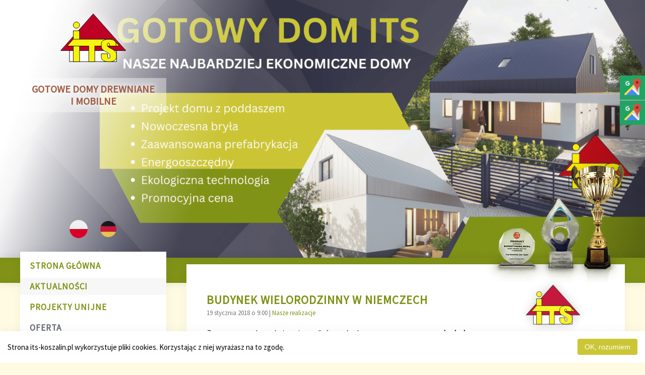

--- FILE ---
content_type: text/html; charset=UTF-8
request_url: https://www.its-koszalin.pl/aktualnosci/20
body_size: 4875
content:
<!DOCTYPE html>
<html lang="pl">
<head>
<meta http-equiv="content-type" content="text/html; charset=utf-8" />
<meta name="viewport" content="width=device-width, initial-scale=1.0" />
<title>ITS Koszalin - GOTOWE DOMY DREWNIANE I MOBILNE | Aktualności </title>
<meta name="description" content="" />
<meta name="robots" content="index, follow, all" />
<meta name="twitter:card" content="summary">
        <meta name="twitter:creator" content="@its-koszalin">
        <meta name="twitter:url" content="https://www.its-koszalin.pl">
        <meta name="twitter:title" content="ITS Koszalin - GOTOWE DOMY DREWNIANE I MOBILNE | Aktualności" />
        <meta name="twitter:description" content="">
        <meta name="twitter:image" content="/img/og_image.jpg">
        <meta property="og:locale" content="pl_PL">
        <meta property="og:type" content="website">
        <meta property="og:site_name" content="ITS-Koszalin">
        <meta property="og:title" content="ITS Koszalin - GOTOWE DOMY DREWNIANE I MOBILNE | Aktualności">
        <meta property="og:description" content="">
        <meta property="og:url" content="https://www.its-koszalin.pl">
        <meta property="og:image" content="/img/og_image.jpg">
        <link rel="canonical" href="https://www.its-koszalin.pl/aktualnosci/20">
		
               <link rel="alternate" href="https://www.its-koszalin.pl/amp/aktualnosci/20">
        <link rel="icon" type="image/x-icon" href="/img/favicon.ico">
        <link rel="stylesheet" type="text/css" href="/css/style.css">
        <link rel="stylesheet" type="text/css" href="/css/slick.min.css">
        <link rel="stylesheet" type="text/css" href="/css/photoswipe.css">
        <link rel="stylesheet" type="text/css" href="/css/pswp-default-skin.css">
        <link rel="stylesheet" type="text/css" href="https://fonts.googleapis.com/css?family=Source+Sans+Pro">
        <!-- Google tag (gtag.js) -->
        <script async src="https://www.googletagmanager.com/gtag/js?id=UA-54088576-1"></script>
        <script>
          window.dataLayer = window.dataLayer || [];
          function gtag(){dataLayer.push(arguments);}
          gtag('js', new Date());

          gtag('config', 'UA-54088576-1');
          gtag('config', 'G-PW0DFX5Z35');
        </script>
    </head>
    <body>
        
<div id="header">
    <a id="logo" href="/"></a>
    <div id="slogan" class="header-bar">
        <span>GOTOWE DOMY DREWNIANE I MOBILNE</span>
    </div>
    <div id="langs" class="header-bar">
                    <a href="/pl/aktualnosci" class="current-lang" style="background-image: url(https://its-koszalin.pl/amp/graphics/flags/pl-designed-by-freepik-from-flaticon.svg);"></a>
                    <a href="/de"  style="background-image: url(https://its-koszalin.pl/amp/graphics/flags/de-designed-by-freepik-from-flaticon.svg);"></a>
            </div>
    <div id="awards" data-start="opacity: 0; filter: alpha(opacity=0);" data-40-start="opacity: 1; filter: alpha(opacity=100);"></div>
    <div id="slider">
                                <div style='background-image: url("/uploads/slides/GOTOWY_DOM_ITS_(3)_3.png");' data-time="10000"></div>
                                            <div style='background-image: url("/uploads/slides/biuro_4.jpg");' data-time="3000"></div>
                                            <div style='background-image: url("/uploads/slides/slajd1.jpg");' data-time="3000"></div>
                                            <div style='background-image: url("/uploads/slides/DSC_0620.jpg");' data-time="3000"></div>
                                            <div style='background-image: url("/uploads/slides/DSC_0754.jpg");' data-time="3000"></div>
                                            <div style='background-image: url("/uploads/slides/DSC_0377.jpg");' data-time="3000"></div>
                                            <div style='background-image: url("/uploads/slides/DSC_1392.jpg");' data-time="3000"></div>
                                            <div style='background-image: url("/uploads/slides/2.jpg");' data-time="3000"></div>
                                            <div style='background-image: url("/uploads/slides/1.jpg");' data-time="3000"></div>
                                            <div style='background-image: url("/uploads/slides/DSC_1003.jpg");' data-time="3000"></div>
                                            <div style='background-image: url("/uploads/slides/3.jpg");' data-time="3000"></div>
                        </div>
</div>

        <div id="contents-container">
            
<div id="sidebar" data-start="opacity: 0; filter: alpha(opacity=0);" data-20-start="opacity: 1; filter: alpha(opacity=100);">
    <ul>
                                                        <li class="menu-main  ">
                        <a href="/">
                            Strona główna
                        </a>
                    </li>
                                                                                                                                                                                                                                                                                                                                                                                                                                                                                                                                                                                            <li class="menu-main  aktualnosci aktualnosci current-page">
                        <a href="/aktualnosci">
                            Aktualności
                        </a>
                    </li>
                                                                                                                                                                                                                                                                                                                                                                                                                                                                                                                                                                                            <li class="menu-main  ">
                        <a href="/projekt">
                            PROJEKTY UNIJNE
                        </a>
                    </li>
                                                                                                                                                                                                                                                                                                                                                                                                                                                                                                                                                                                            <li class="menu-main menu-static">Oferta</li>
                                                                            <li class=" ">
                        <a href="/oferty">
                            Oferta projektów ITS
                        </a>
                    </li>
                                                                <li class=" ">
                        <a href="/dom-mobilny">
                            GOTOWY DOM MOBILNY ITS
                        </a>
                    </li>
                                                                <li class=" ">
                        <a href="/standardy">
                            Standardy domów ITS
                        </a>
                    </li>
                                                                <li class=" ">
                        <a href="/warianty">
                            Warianty cenowe
                        </a>
                    </li>
                                                                <li class=" ">
                        <a href="/finansowanie">
                            Finansowanie
                        </a>
                    </li>
                                                                <li class=" ">
                        <a href="/wdmuchiwanieizolacji">
                            Wdmuchiwanie izolacji
                        </a>
                    </li>
                                                                <li class=" ">
                        <a href="/naprawy">
                            Naprawy dachów zniszczonych przez kuny
                        </a>
                    </li>
                                                                                                                                                                                                                                                                                                                                                                            <li class="menu-main  ">
                        <a href="/nagrody">
                            Nasze osiągnięcia
                        </a>
                    </li>
                                                                                                                                                                                                                                                                                                                                                                                                                                                                                                                                                                                            <li class="menu-main menu-static">Nasze budynki</li>
                                                                                                                                                                                                                                                                                <li class="menu-highlighted ">
                        <a href="/realizacje">
                            Wybrane realizacje
                        </a>
                    </li>
                                                                <li class=" ">
                        <a href="/gotowe">
                            Domy gotowe ITS
                        </a>
                    </li>
                                                                <li class=" ">
                        <a href="/pasywne">
                            Domy pasywne
                        </a>
                    </li>
                                                                <li class=" ">
                        <a href="/wielopokoleniowe">
                            Domy wielopokoleniowe
                        </a>
                    </li>
                                                                <li class=" ">
                        <a href="/dlaalergikow">
                            Domy dla alergików
                        </a>
                    </li>
                                                                <li class=" ">
                        <a href="/modulowe">
                            Obiekty modułowe
                        </a>
                    </li>
                                                                                                                                                                                                    <li class="menu-main menu-static">Technologia</li>
                                                                                                                                                                                                                                                                                                                                                                                                                                                        <li class=" ">
                        <a href="/przegroda">
                            Przegroda ściany
                        </a>
                    </li>
                                                                <li class=" ">
                        <a href="/wiezba">
                            Dach i więźba dachowa
                        </a>
                    </li>
                                                                <li class=" ">
                        <a href="/ogrzewanie">
                            Ogrzewanie
                        </a>
                    </li>
                                                                <li class=" ">
                        <a href="/blowertest">
                            Test Blower Door i termowizja
                        </a>
                    </li>
                                                                                    <li class="menu-main  ">
                        <a href="/kontakt">
                            Kontakt
                        </a>
                    </li>
                                                                                                                                                                                                                                                                                                                                                                                                                                                                                                                                                                                            <li class="menu-main  ">
                        <a href="/partnerzy">
                            Partnerzy
                        </a>
                    </li>
                                                                                                                                                                                                                                                                                                                                                                                                                                                                                                                                                </ul>
    <div id="social">
        <a href="https://www.facebook.com/ITS.domy.gotowe/" class="social-fb" target="_blank"></a>
    </div>
</div>

                <div id="contents" class="contents-news">
	        
                <div id="page-text">
            <div id="page-news">
                    <div id="page-news-post">
        <div class="post-content">
            <h1>Budynek wielorodzinny w Niemczech</h1>
            <div class="post-info">19 stycznia 2018 o 9:00
                 |
                                            <a href="/aktualnosci/kategoria/4">Nasze realizacje</a>                                                    </div>
            <div class="post-text">
                Zapraszamy do obejrzenia zdjęć wybudowanego przez nas <strong>budynku wielorodzinnego</strong>. Mieści się w nim <strong>sześć</strong> lokali mieszkalnych.<br /><br />Inwestycja została zrealizowana w niemieckiej miejscowości <strong>Eberswalde</strong>.<br /><br /><img src="https://www.its-koszalin.pl/uploads/photos/_11.jpg" alt="budynek wielorodzinny ITS" caption="false" width="3264" height="2448" /><br /><br />Więcej zdjęć znajduje się w <a href="https://www.its-koszalin.pl/realizacje">naszych realizacjach</a>. Zapraszamy!
            </div>
			<!--
            <h3 id="komentarze">Komentarze</h3>
            <div class="fb-comments" data-href="https://its-koszalin.pl/aktualnosci/20" data-numposts="5" data-mobile="false"></div>
			-->
        </div>
    </div>
            </div>
            <div id="page-news-sidebar">
                <div id="news-desc">
                    <div id="news-logo"></div>
                    <div class="news-desc-main"></div>
                    Zachęcamy Państwa do zapoznania się najnowszymi doniesieniami związanymi z działalnością firmy ITS-Koszalin. Dowiecie się tutaj między innymi o aktualnie powstających <a href="https://www.its-koszalin.pl/pasywne">domach pasywnych</a>, zmianach w funkcjonowaniu naszej firmy oraz znajdziecie ciekawe artykuły tematyczne. Zapraszamy do lektury.<br />
                </div>
                <span class="greenh2">Kategorie</span>
                <ul>
                                    <li><a href="/aktualnosci/kategoria/1">ITS Koszalin - drewniane domy gotowe (23)</a></li>
                                    <li><a href="/aktualnosci/kategoria/2">Teraz budujemy (12)</a></li>
                                    <li><a href="/aktualnosci/kategoria/3">Targi (8)</a></li>
                                    <li><a href="/aktualnosci/kategoria/4">Nasze realizacje (7)</a></li>
                                    <li><a href="/aktualnosci/kategoria/5">Technologia ITS (7)</a></li>
                                </ul>
                <span class="greenh2">Archiwum</span>
                <ul>
                                            <li><a href="/aktualnosci/archiwum/2025">2025 (2)</a>
                            <ul>
                                                                    <li><a href="/aktualnosci/archiwum/2025/5">Maj (2)</a></li>
                                                            </ul>
                        </li>
                                            <li><a href="/aktualnosci/archiwum/2024">2024 (3)</a>
                            <ul>
                                                                    <li><a href="/aktualnosci/archiwum/2024/4">Kwiecień (2)</a></li>
                                                                    <li><a href="/aktualnosci/archiwum/2024/3">Marzec (1)</a></li>
                                                            </ul>
                        </li>
                                            <li><a href="/aktualnosci/archiwum/2023">2023 (7)</a>
                            <ul>
                                                                    <li><a href="/aktualnosci/archiwum/2023/12">Grudzień (1)</a></li>
                                                                    <li><a href="/aktualnosci/archiwum/2023/11">Listopad (4)</a></li>
                                                                    <li><a href="/aktualnosci/archiwum/2023/10">Październik (1)</a></li>
                                                                    <li><a href="/aktualnosci/archiwum/2023/4">Kwiecień (1)</a></li>
                                                            </ul>
                        </li>
                                            <li><a href="/aktualnosci/archiwum/2022">2022 (4)</a>
                            <ul>
                                                                    <li><a href="/aktualnosci/archiwum/2022/12">Grudzień (1)</a></li>
                                                                    <li><a href="/aktualnosci/archiwum/2022/7">Lipiec (1)</a></li>
                                                                    <li><a href="/aktualnosci/archiwum/2022/4">Kwiecień (1)</a></li>
                                                                    <li><a href="/aktualnosci/archiwum/2022/3">Marzec (1)</a></li>
                                                            </ul>
                        </li>
                                            <li><a href="/aktualnosci/archiwum/2021">2021 (5)</a>
                            <ul>
                                                                    <li><a href="/aktualnosci/archiwum/2021/12">Grudzień (2)</a></li>
                                                                    <li><a href="/aktualnosci/archiwum/2021/4">Kwiecień (1)</a></li>
                                                                    <li><a href="/aktualnosci/archiwum/2021/2">Luty (2)</a></li>
                                                            </ul>
                        </li>
                                            <li><a href="/aktualnosci/archiwum/2020">2020 (5)</a>
                            <ul>
                                                                    <li><a href="/aktualnosci/archiwum/2020/10">Październik (1)</a></li>
                                                                    <li><a href="/aktualnosci/archiwum/2020/5">Maj (1)</a></li>
                                                                    <li><a href="/aktualnosci/archiwum/2020/4">Kwiecień (1)</a></li>
                                                                    <li><a href="/aktualnosci/archiwum/2020/3">Marzec (2)</a></li>
                                                            </ul>
                        </li>
                                            <li><a href="/aktualnosci/archiwum/2019">2019 (7)</a>
                            <ul>
                                                                    <li><a href="/aktualnosci/archiwum/2019/12">Grudzień (2)</a></li>
                                                                    <li><a href="/aktualnosci/archiwum/2019/9">Wrzesień (2)</a></li>
                                                                    <li><a href="/aktualnosci/archiwum/2019/7">Lipiec (1)</a></li>
                                                                    <li><a href="/aktualnosci/archiwum/2019/5">Maj (1)</a></li>
                                                                    <li><a href="/aktualnosci/archiwum/2019/3">Marzec (1)</a></li>
                                                            </ul>
                        </li>
                                            <li><a href="/aktualnosci/archiwum/2018">2018 (5)</a>
                            <ul>
                                                                    <li><a href="/aktualnosci/archiwum/2018/4">Kwiecień (1)</a></li>
                                                                    <li><a href="/aktualnosci/archiwum/2018/3">Marzec (2)</a></li>
                                                                    <li><a href="/aktualnosci/archiwum/2018/2">Luty (1)</a></li>
                                                                    <li><a href="/aktualnosci/archiwum/2018/1">Styczeń (1)</a></li>
                                                            </ul>
                        </li>
                                            <li><a href="/aktualnosci/archiwum/2017">2017 (3)</a>
                            <ul>
                                                                    <li><a href="/aktualnosci/archiwum/2017/12">Grudzień (1)</a></li>
                                                                    <li><a href="/aktualnosci/archiwum/2017/3">Marzec (2)</a></li>
                                                            </ul>
                        </li>
                                            <li><a href="/aktualnosci/archiwum/2016">2016 (10)</a>
                            <ul>
                                                                    <li><a href="/aktualnosci/archiwum/2016/12">Grudzień (1)</a></li>
                                                                    <li><a href="/aktualnosci/archiwum/2016/11">Listopad (1)</a></li>
                                                                    <li><a href="/aktualnosci/archiwum/2016/9">Wrzesień (2)</a></li>
                                                                    <li><a href="/aktualnosci/archiwum/2016/5">Maj (1)</a></li>
                                                                    <li><a href="/aktualnosci/archiwum/2016/4">Kwiecień (1)</a></li>
                                                                    <li><a href="/aktualnosci/archiwum/2016/3">Marzec (3)</a></li>
                                                                    <li><a href="/aktualnosci/archiwum/2016/1">Styczeń (1)</a></li>
                                                            </ul>
                        </li>
                                            <li><a href="/aktualnosci/archiwum/2015">2015 (3)</a>
                            <ul>
                                                                    <li><a href="/aktualnosci/archiwum/2015/12">Grudzień (3)</a></li>
                                                            </ul>
                        </li>
                                    </ul>
            </div>
        </div>
        <div class="clear"></div>
    </div>
        </div>
        
<div id="footer">
    <div id="main-footer">
        <div class="section" style="width: 20%;">
            <h3>Na skróty</h3>
            <ul>
                                    <li><a href="/">Strona główna</a></li>
                                    <li><a href="/kontakt">Kontakt</a></li>
                                    <li><a href="/finansowanie">Finansowanie</a></li>
                                    <li><a href="/realizacje">Wybrane realizacje</a></li>
                            </ul>
        </div>
        <div class="section" style="width: 35%;">
                            <h3>Aktualności</h3>
                <ul>
                                            <li><a href="/aktualnosci/58">Ranczo w Łośnicy</a></li>
                                            <li><a href="/aktualnosci/57">Wizyta studyjna w Hong-Kongu</a></li>
                                            <li><a href="/aktualnosci/56">ITS na 5. Dniu Przemysłu Drzewnego</a></li>
                                            <li><a href="/aktualnosci/55">Całoroczna Willa - realizacja ITS</a></li>
                                            <li><a href="/aktualnosci/54">ITS na londyńskich targach Futurebuild 2024</a></li>
                                    </ul>
                    </div>
        <div class="section" style="width: 20%;">
            <h3>Biuro</h3>
            BIURO<br />
Zakład produkcyjny<br />
ul. Chocimska 11<br />
78-200 Białogard<br />
tel.: +48 601 449 194<br />
+48 697 205 266<br />
+48 501 963 605<br />
<br />
<a href="mailto:its@its-koszalin.pl">its@its-koszalin.pl</a>
        </div>
        <div class="section align-right">
            <h3>Zakład produkcyjny</h3>
            ITS sp. z o. o.<br />
ul. Mazurska 2-4<br />
75-394 Koszalin<br />
<br />
<a href="mailto:its@its-koszalin.pl">its@its-koszalin.pl</a><br />
<a href="tel:+48601449194">tel.: +48 601 449 194</a><br />
<a href="tel:+48697205266">tel.: +48 697 205 266</a>
        </div>
        <div class="clear"></div>
    </div>
    <div class="social-fb">
        <div class="fb-page" data-href="https://www.facebook.com/ITS.domy.gotowe/" data-width="340" data-height="220" data-small-header="false" data-adapt-container-width="true" data-hide-cover="false" data-show-facepile="true"></div>
    </div>
    <div class="clear"></div>
</div>
<div id="cookies">
    <div>Strona its-koszalin.pl wykorzystuje pliki cookies. Korzystając z niej wyrażasz na to zgodę.</div>
    <input type="button" class="close" value="OK, rozumiem">
    </div>

<div class="sm-panel">
	<ul>
		<li class="sm-gmap" style="margin-bottom:2px;"><a href="https://www.google.com/maps/place/ITS+sp.+z+o.+o.+Biuro+oraz+Hala+Produkcyjna/@54.015088,15.972156,16z/data=!4m6!3m5!1s0x47004ba7f2e679af:0x665fdb8f8107b9e2!8m2!3d54.015088!4d15.972156!16s%2Fg%2F11fy_5zd8g?hl=pl&entry=ttu&g_ep=EgoyMDI0MDkyNS4wIKXMDSoASAFQAw%3D%3D" target="_blank"><img src="https://www.its-koszalin.pl/img/gmap.png" alt="Google Maps" /><span>Białogard</span></a></li>
		<li class="sm-gmap"><a href="https://www.google.com/maps/place/ITS+sp.+z+o.+o.+(obowi%C4%85zuje+wcze%C5%9Bniejszy+kontakt+telefoniczny)/@54.217305,16.20371,14z/data=!4m6!3m5!1s0x4701cd6232a455bd:0xe890868459c6fc5a!8m2!3d54.2173052!4d16.2037103!16s%2Fg%2F1tdvs__x?hl=pl&entry=ttu&g_ep=EgoyMDI0MDkyNS4wIKXMDSoASAFQAw%3D%3D" target="_blank"><img src="https://www.its-koszalin.pl/img/gmap.png" alt="Google Maps" /><span>Koszalin</span></a></li>
	</ul>
</div>
        <span itemscope itemtype="https://schema.org/LocalBusiness">
            <meta itemprop="name" content="ITS sp z o.o."/>
            <meta itemprop="image" content="/img/og_image.jpg">
            <span itemprop="address" itemscope itemtype="https://schema.org/PostalAddress">
                <meta itemprop="streetAddress" content="ul. Mazurska 2-4">
                <meta itemprop="addressLocality" content="Koszalin">
                <meta itemprop="postalCode" content="75-394">
            </span>
            <span itemprop="location" itemscope itemtype="https://schema.org/Place">
                <meta itemprop="logo" content="/img/og_image.jpg">
                <link itemprop="url" href="https://www.its-koszalin.pl">
                <link itemprop="hasMap" href="https://goo.gl/maps/bsJXa5kUGms">
                <span itemprop="geo" itemscope itemtype="https://schema.org/GeoCoordinates">
                    <meta itemprop="latitude" content="54.217289">
                    <meta itemprop="longitude" content="16.203725">
                </span>
            </span>
            <meta itemprop="telephone" content="+48601449194">
        </span>
        <div id="fb-root"></div>
        <div class="pswp" tabindex="-1" role="dialog" aria-hidden="true">
            <div class="pswp__bg"></div>
            <div class="pswp__scroll-wrap">
                <div class="pswp__container">
                    <div class="pswp__item"></div>
                    <div class="pswp__item"></div>
                    <div class="pswp__item"></div>
                </div>
                <div class="pswp__ui pswp__ui--hidden">
                    <div class="pswp__top-bar">
                        <div class="pswp__counter"></div>
                        <button class="pswp__button pswp__button--close" title="Zamknij (Esc)"></button>
                        <button class="pswp__button pswp__button--fs" title="Tryb pełnoekranowy"></button>
                        <button class="pswp__button pswp__button--zoom" title=""></button>
                        <div class="pswp__preloader">
                            <div class="pswp__preloader__icn">
                              <div class="pswp__preloader__cut">
                                <div class="pswp__preloader__donut"></div>
                              </div>
                            </div>
                        </div>
                    </div>
                    <button class="pswp__button pswp__button--arrow--left" title="Poprzedni (strzałka w lewo)">
                    </button>
                    <button class="pswp__button pswp__button--arrow--right" title="Następny (strzałka w prawo)">
                    </button>
                    <div class="pswp__caption">
                        <div class="pswp__caption__center"></div>
                    </div>
                </div>
            </div>
        </div>
        <script>
            var slidesAutoplaySpeed = 10000;
            var slidesSpeed = 800;

            var pswpElement = document.querySelectorAll('.pswp')[0];
            var photoNotLoadedTrans = 'Nie udało się wczytać zdjęcia. Kliknij <a href="%url%" target="_blank">tutaj</a>, by otworzyć źródłowy URL w nowej karcie.';

                    </script>
        <script src="/js/jquery-3.2.1.min.js"></script>
        <script src="/js/hyperlinks.js"></script>
        <script src="/js/fb-pl.js"></script>
        <script src="/js/slick.min.js"></script>
        <script src="/js/slider.js"></script>
        <script src="/js/photoswipe.min.js"></script>
        <script src="/js/photoswipe-ui-default.min.js"></script>
        <script src="/js/photoswipe-init.js"></script>
        <script src="/js/jquery.cookie.js"></script>
        <script src="/js/cookies.js"></script>
            </body>
</html>


--- FILE ---
content_type: text/css
request_url: https://www.its-koszalin.pl/css/style.css
body_size: 6890
content:
/* Main elements */
* {
  box-sizing: border-box; }

*:focus {
  outline: none; }

body {
  background: #fffbe3;
  font-family: 'Source Sans Pro', Arial, sans-serif;
  margin: 0;
  padding: 0; }

/* Logo and header */
#header {
  height: 40vw;
  position: relative;
  box-sizing: content-box;
  box-shadow: 0 0 20px #edead3;
  -moz-box-shadow: 0 0 20px #edead3;
  -webkit-box-shadow: 0 0 20px #edead3; }
  #header:after {
    width: 100%;
    height: 50px;
    background: #809317;
    box-shadow: inset 0 18px 18px -18px rgba(0, 0, 0, 0.05), inset 0 -18px 18px -18px rgba(0, 0, 0, 0.05), 0 0 18px rgba(0, 0, 0, 0.1);
    -moz-box-shadow: inset 0 18px 18px -18px rgba(0, 0, 0, 0.05), inset 0 -18px 18px -18px rgba(0, 0, 0, 0.05), 0 0 18px rgba(0, 0, 0, 0.1);
    -webkit-box-shadow: inset 0 18px 18px -18px rgba(0, 0, 0, 0.05), inset 0 -18px 18px -18px rgba(0, 0, 0, 0.05), 0 0 18px rgba(0, 0, 0, 0.1);
    content: "";
    display: block;
    position: absolute;
    bottom: -50px;
    z-index: 50; }

#logo {
  width: 140px;
  height: 110px;
  background: url("https://www.its-koszalin.pl/amp/graphics/logo.svg") center center no-repeat;
  background-size: 96%;
  display: inline-block;
  filter: drop-shadow(0 0 15px #fff);
  -webkit-filter: drop-shadow(0 0 15px #fff);
  position: absolute;
  top: 20px;
  left: 115px;
  z-index: 40; }
  #logo:hover {
    background-size: 100%; }

.header-bar {
  width: 290px;
  cursor: default;
  margin: 0 40px;
  padding: 10px 40px;
  pointer-events: none;
  position: absolute;
  user-select: none;
  -moz-user-select: none;
  -ms-user-select: none;
  -webkit-user-select: none;
  z-index: 30; }

#slogan {
  background: rgba(255, 255, 255, 0.4);
  color: #a05d43;
  font-size: 20px;
  font-weight: bold;
  line-height: 24px;
  padding: 10px 20px;
  top: 155px;
  text-align: center;
  text-shadow: 0 0 20px #fff, 0 0 10px #fff; }
  #slogan > span {
    pointer-events: auto; }

#langs {
  bottom: 25px;
  text-align: center;
  z-index: 20; }
  #langs > a {
    width: 36px;
    height: 36px;
    background: center center no-repeat;
    background-size: 90%;
    cursor: pointer;
    display: inline-block;
    margin: 0 10px;
    opacity: .8;
    pointer-events: auto; }
    #langs > a:hover, #langs > a.current-lang {
      background-size: 100%;
      opacity: .9; }
    #langs > a.current-lang {
      background-size: 100%;
      opacity: 1; }

#logo,
#langs > a,
#social > a {
  transition: background-size .05s;
  -moz-transition: background-size .05s;
  -ms-transition: background-size .05s;
  -o-transition: background-size .05s;
  -webkit-transition: background-size .05s; }

#awards {
  width: 297px;
  height: 249px;
  background: url(../img/awards.png) center center no-repeat;
  pointer-events: none;
  position: absolute;
  right: 26px;
  bottom: -55px;
  z-index: 80; }

/* Main slider */
#slider {
  width: 100%;
  height: 100%;
  background: #f1e0a8 url(../img/loading.svg) center center no-repeat;
  box-shadow: inset 0 0 18px rgba(0, 0, 0, 0.05);
  -moz-box-shadow: inset 0 0 18px rgba(0, 0, 0, 0.05);
  -webkit-box-shadow: inset 0 0 18px rgba(0, 0, 0, 0.05);
  overflow: hidden; }
  #slider:after {
    width: 100%;
    height: 100%;
    background: linear-gradient(110deg, #fff, white 100px, rgba(255, 255, 255, 0.95) 150px, rgba(255, 255, 255, 0.65) 250px, rgba(255, 255, 255, 0.2) 400px, rgba(255, 255, 255, 0) 500px, transparent calc(100% - 200px), rgba(0, 0, 0, 0.3) 100%);
    background: -moz-linear-gradient(-20deg, #fff, white 100px, rgba(255, 255, 255, 0.95) 150px, rgba(255, 255, 255, 0.65) 250px, rgba(255, 255, 255, 0.2) 400px, rgba(255, 255, 255, 0) 500px, transparent calc(100% - 200px), rgba(0, 0, 0, 0.3) 100%);
    background: -o-linear-gradient(110deg, #fff, white 100px, rgba(255, 255, 255, 0.95) 150px, rgba(255, 255, 255, 0.65) 250px, rgba(255, 255, 255, 0.2) 400px, rgba(255, 255, 255, 0) 500px, transparent calc(100% - 200px), rgba(0, 0, 0, 0.3) 100%);
    background: -webkit-linear-gradient(340deg, #fff, white 100px, rgba(255, 255, 255, 0.95) 150px, rgba(255, 255, 255, 0.65) 250px, rgba(255, 255, 255, 0.2) 400px, rgba(255, 255, 255, 0) 500px, transparent calc(100% - 200px), rgba(0, 0, 0, 0.3) 100%);
    content: "";
    display: block;
    pointer-events: none;
    position: absolute;
    top: 0;
    left: 0;
    z-index: 10; }
  #slider div {
    width: 100%;
    height: 100%;
    background: center center no-repeat;
    background-size: cover;
    float: left; }

/* Sidebar */
#sidebar {
  width: 290px;
  background: #fff;
  box-shadow: 0 0 20px rgba(0, 0, 0, 0.05);
  -moz-box-shadow: 0 0 20px rgba(0, 0, 0, 0.05);
  -webkit-box-shadow: 0 0 20px rgba(0, 0, 0, 0.05);
  color: #636772;
  clear: both;
  font-size: 16px;
  float: left;
  padding: 4px 0 12px 0;
  position: relative;
  top: -25px;
  z-index: 70; }
  #sidebar > ul {
    list-style-type: none;
    margin: 0;
    padding-left: 0;
    text-transform: uppercase; }
    #sidebar > ul li {
      font-weight: normal;
      line-height: 20px;
      padding: 7px 12px 7px 32px;
      transition: padding-left .05s;
      -moz-transition: padding-left .05s;
      -ms-transition: padding-left .05s;
      -o-transition: padding-left .05s;
      -webkit-transition: padding-left .05s;
      user-select: none;
      -moz-user-select: none;
      -ms-user-select: none;
      -webkit-user-select: none; }
      #sidebar > ul li:not(.menu-static):hover {
        padding-left: 22px; }
        #sidebar > ul li:not(.menu-static):hover:not(.menu-main) {
          padding-left: 35px; }
      #sidebar > ul li.menu-static {
        pointer-events: none; }
    #sidebar > ul .menu-main {
      font-size: 17px;
      font-weight: bold;
      letter-spacing: 1px;
      margin-top: 7px;
      padding: 7px 0 7px 19px; }
    #sidebar > ul .menu-highlighted,
    #sidebar > ul .menu-highlighted:hover {
      background-color: #cbc636 !important;
      color: #fff;
      letter-spacing: 1px; }
    #sidebar > ul .menu-highlighted.current-page {
      font-weight: bold; }
    #sidebar > ul a .menu-main:hover {
      padding-left: 22px; }
  #sidebar li:not(.menu-static):focus, #sidebar li:not(.menu-static):hover, #sidebar li.current-page {
    background: #f7f7f7; }
  #sidebar a {
    color: #809317;
    text-decoration: none;
    position: relative;
    left: 0; }

#social {
  text-align: center;
  margin: 20px 0 15px 0; }
  #social > a {
    width: 50px;
    height: 50px;
    background: center center no-repeat;
    background-size: 90%;
    cursor: pointer;
    display: inline-block;
    margin: 0 10px; }
    #social > a.social-fb {
      background-image: url("https://www.its-koszalin.pl/amp/graphics/sm/facebook-designed-by-freepik-from-flaticon.svg"); }
    #social > a.social-g {
      background-image: url("https://www.its-koszalin.pl/amp/graphics/sm/google-plus-designed-by-freepik-from-flaticon.svg"); }
    #social > a:hover {
      background-size: 100%; }

/* Contents */
#contents-container {
  margin: 13px 40px 0 40px; }

#contents {
  width: calc(100% - 330px);
  background: #fff;
  box-shadow: 0 0 20px rgba(0, 0, 0, 0.05);
  -moz-box-shadow: 0 0 20px rgba(0, 0, 0, 0.05);
  -webkit-box-shadow: 0 0 20px rgba(0, 0, 0, 0.05);
  font-size: 15px;
  line-height: 20px;
  margin-bottom: 25px;
  margin-left: 330px;
  padding: 25px 50px 40px 50px;
  position: relative;
  text-align: justify;
  z-index: 60; }
  #contents h1, #contents h2, #contents h3 {
    color: #809317;
    text-transform: uppercase; }
  #contents h1 {
    font-size: 23px;
    letter-spacing: 1px;
    line-height: 32px;
    margin: 0;
    text-align: center;
    text-transform: uppercase; }
    #contents h1 > a:hover {
      text-decoration: none !important; }
  #contents h2 {
    font-size: 20px;
    letter-spacing: .5px; }
  #contents h3 {
    font-size: 19px; }
  #contents a {
    color: #809317;
    text-decoration: none; }
    #contents a:hover {
      text-decoration: underline; }
  #contents img {
    max-width: 100%; }

#page-text {
  color: #223;
  margin-top: 30px; }
  #page-text img {
    box-shadow: 0 0 20px rgba(128, 147, 23, 0.1);
    -moz-box-shadow: 0 0 20px rgba(128, 147, 23, 0.1);
    -webkit-box-shadow: 0 0 20px rgba(128, 147, 23, 0.1);
    box-sizing: border-box;
    margin: 8px 30px; }
  #page-text > img {
    max-width: calc(100% - 60px); }
  #page-text table {
    width: 100%;
    max-width: 100%; }
    #page-text table.table-one-half td {
      width: 50%; }
  #page-text iframe {
    border: none;
    max-width: 100%; }

/* Galleries */
.swipe-gallery {
  overflow: hidden;
  text-align: center; }

.gallery-main-photo {
  height: 0;
  cursor: pointer;
  display: inline-block;
  opacity: 1;
  position: relative;
  vertical-align: top;
  transition: opacity .1s;
  -moz-transition: opacity .1s;
  -ms-transition: opacity .1s;
  -o-transition: opacity .1s;
  -webkit-transition: opacity .1s; }
  .gallery-main-photo:hover {
    opacity: .9; }
  .gallery-main-photo > .photo-container {
    background: #fffbe3 url(../img/loading.svg) center center no-repeat;
    background-size: 20%;
    box-shadow: 0 0 15px rgba(128, 147, 23, 0.1);
    -moz-box-shadow: 0 0 15px rgba(128, 147, 23, 0.1);
    -webkit-box-shadow: 0 0 15px rgba(128, 147, 23, 0.1);
    margin: 15px;
    position: absolute;
    top: 0;
    right: 0;
    bottom: 0;
    left: 0; }
    .gallery-main-photo > .photo-container > .photo {
      width: 100%;
      height: 100%;
      background: center center no-repeat;
      background-size: cover;
      position: relative; }
      .gallery-main-photo > .photo-container > .photo > .photo-info {
        width: 100%;
        background: rgba(81, 87, 36, 0.6);
        color: #fff;
        overflow: hidden;
        text-overflow: ellipsis;
        padding: 2px 40px 2px 8px;
        position: absolute;
        bottom: 0;
        text-align: left;
        text-shadow: 0 0 7px rgba(0, 0, 0, 0.5);
        white-space: nowrap; }
      .gallery-main-photo > .photo-container > .photo > .how-many {
        color: #fff;
        padding: 2px 8px 2px 0;
        position: absolute;
        right: 0;
        bottom: 0;
        text-shadow: 0 0 7px rgba(0, 0, 0, 0.5); }

.open-offer img {
  cursor: zoom-in !important; }

/* News */
.contents-news {
  padding: 25px 40px 40px 40px !important; }
  .contents-news h1 {
    text-align: left !important; }
  .contents-news .snippet {
    color: #777;
    font-size: 13px; }

#page-news {
  width: calc(74% - 60px);
  float: left; }

#page-news-sidebar {
  width: 26%;
  float: left;
  margin-left: 60px;
  position: relative;
  top: -25px;
  text-align: justify; }
  #page-news-sidebar ul {
    color: #666;
    padding-left: 25px;
    margin-bottom: 40px; }
    #page-news-sidebar ul ul {
      margin-top: 3px;
      margin-bottom: 15px; }

#news-logo {
  width: 115px;
  height: 100px;
  background: url(/amp/graphics/logo.svg) center center no-repeat;
  background-size: 96%;
  filter: drop-shadow(0 0 10px rgba(0, 0, 0, 0.2));
  -webkit-filter: drop-shadow(0 0 10px rgba(0, 0, 0, 0.2));
  margin: 0 auto 15px auto;
  opacity: .9; }

#news-desc {
  font-size: 13px;
  color: #777;
  margin-bottom: 40px; }

.news-desc-main {
  font-weight: bold;
  margin-bottom: 20px; }

.post-content {
  margin-bottom: 40px; }
  .post-content h2 {
    width: calc(100% + 20px);
    background: #809317;
    color: #fff !important;
    font-size: 18px !important;
    font-weight: normal;
    letter-spacing: .5px;
    margin: 8px 0;
    padding: 6px 10px;
    position: relative;
    left: -10px;
    text-transform: none !important; }
    .post-content h2 a {
      color: #fff !important; }
      .post-content h2 a:hover {
        text-decoration: none !important; }
  .post-content .post-info {
    color: #777;
    font-size: 13px;
    margin-bottom: 10px; }
  .post-content .post-graphic {
    margin-top: 20px; }
    .post-content .post-graphic img {
      float: left;
      margin: 8px 22px 0 16px !important;
      position: relative;
      top: -10px; }

.post-pagin > ul {
  list-style: none;
  margin: 0;
  padding: 0;
  text-align: right; }
  .post-pagin > ul > li {
    display: inline-block;
    margin-left: 2px; }
.post-pagin li:hover > a, .post-pagin li.current-page > a {
  background-color: #809317 !important; }
.post-pagin li > a {
  width: 100%;
  height: 100%;
  background-color: #cbc636;
  border-radius: 2px;
  color: #fff !important;
  display: block;
  padding: 5px 9px;
  text-decoration: none !important; }

#page-news-post .post-info {
  margin-bottom: 20px; }
#page-news-post .post-text {
  margin-bottom: 50px; }
  #page-news-post .post-text img {
    max-width: 100%;
    height: auto;
    margin: 8px auto; }
#page-news-post .post-content {
  margin-bottom: 0; }
#page-news-post .fb-comments {
  min-height: 200px; }

/* Footer */
#footer {
  width: 100%;
  background: #f1e0a8;
  box-shadow: 0 0 20px rgba(0, 0, 0, 0.05);
  -moz-box-shadow: 0 0 20px rgba(0, 0, 0, 0.05);
  -webkit-box-shadow: 0 0 20px rgba(0, 0, 0, 0.05);
  box-sizing: border-box;
  clear: both;
  padding: 20px 40px;
  position: relative; }
  #footer:before {
    width: calc(100%);
    height: 50px;
    background: #809317;
    box-shadow: inset 0 18px 18px -18px rgba(0, 0, 0, 0.05), inset 0 -18px 18px -18px rgba(0, 0, 0, 0.05), 0 0 18px rgba(0, 0, 0, 0.1);
    -moz-box-shadow: inset 0 18px 18px -18px rgba(0, 0, 0, 0.05), inset 0 -18px 18px -18px rgba(0, 0, 0, 0.05), 0 0 18px rgba(0, 0, 0, 0.1);
    -webkit-box-shadow: inset 0 18px 18px -18px rgba(0, 0, 0, 0.05), inset 0 -18px 18px -18px rgba(0, 0, 0, 0.05), 0 0 18px rgba(0, 0, 0, 0.1);
    content: "";
    display: block;
    position: absolute;
    top: -50px;
    left: 0;
    z-index: 50; }
  #footer > #main-footer {
    width: calc(100% - 340px);
    float: left; }
    #footer > #main-footer > .section {
      width: 25%;
      min-height: 1px;
      color: #7b7554;
      float: left;
      font-size: 14px;
      padding-right: 40px; }
      #footer > #main-footer > .section h3 {
        color: #4b4a33;
        font-size: 18px;
        margin: 14px 0 22px 0; }
      #footer > #main-footer > .section a {
        color: #4b4a33;
        text-decoration: none; }
        #footer > #main-footer > .section a:hover {
          text-decoration: underline; }
      #footer > #main-footer > .section ul {
        margin: 0;
        padding-left: 20px; }
      #footer > #main-footer > .section li {
        color: #7b7554; }
    #footer > #main-footer .section:nth-last-child(2) {
      padding-right: 60px; }
  #footer > .social-fb {
    width: 340px;
    height: 220px;
    float: left;
    text-align: right; }
    #footer > .social-fb * {
      box-shadow: 0 0 20px rgba(0, 0, 0, 0.05);
      -moz-box-shadow: 0 0 20px rgba(0, 0, 0, 0.05);
      -webkit-box-shadow: 0 0 20px rgba(0, 0, 0, 0.05);
      float: right; }

/* Others */
.align-right {
  text-align: right; }

.clear {
  width: 100%;
  clear: both; }

#contents.offers {
  padding: 12px; }
  #contents.offers:after {
    width: 200px;
    height: 200px;
    background: url(/img/spinner.svg) center center no-repeat;
    background-size: contain;
    content: '';
    opacity: 0;
    pointer-events: none;
    position: absolute;
    top: 120px;
    left: calc(100% / 3);
    transform: translateX(-50%);
    transition: opacity .2s;
    z-index: 1; }
  #contents.offers.loading:after {
    opacity: 1; }
  #contents.offers.loading .tile {
    opacity: .4;
    pointer-events: none; }
  #contents.offers h1 {
    text-align: left; }
  #contents.offers input[type="number"],
  #contents.offers select {
    border: 1px solid #ddd;
    border-radius: 3px;
    color: #666;
    font-size: 13px;
    padding: 4px 6px; }
  #contents.offers #page-text {
    font-size: 0;
    margin-top: 0; }
  #contents.offers .post-pagin {
    clear: both;
    margin: 15px 5px 10px 5px; }
  #contents.offers .no-results {
    width: calc(200% / 3);
    color: #777;
    display: inline-block;
    font-size: 14px;
    margin: 30px 0;
    text-align: center;
    z-index: 0; }
  #contents.offers .tile {
    width: calc(100% / 3);
    background: #fff;
    display: inline-block;
    font-size: 13px;
    padding: 14px 6px;
    position: relative;
    transition: opacity .2s;
    vertical-align: top;
    z-index: 0; }
    #contents.offers .tile.promotion > a {
      background: #ffe6d1;
      box-shadow: 0 0 8px rgba(0, 0, 0, 0.1); }
      #contents.offers .tile.promotion > a .photo:before {
        border-top: 5px solid #0d661f;
        border-left: 5px solid transparent;
        border-right: 5px solid transparent;
        border-bottom: 5px solid transparent;
        content: '';
        position: absolute;
        top: 24px;
        left: -5px;
        z-index: -1; }
      #contents.offers .tile.promotion > a .photo:after {
        height: 18px;
        background: #0d661f;
        color: #fff;
        content: 'PROMOCJA';
        display: -webkit-box;
        display: -moz-box;
        display: -ms-flexbox;
        display: -webkit-flex;
        display: flex;
        -webkit-align-items: center;
        -moz-align-items: center;
        -ms-align-items: center;
        -ms-flex-align: center;
        align-items: center;
        font-size: 12px;
        line-height: 0;
        padding: 0 12px;
        position: absolute;
        top: 6px;
        left: -5px;
        z-index: 2; }
    #contents.offers .tile.promotion .details .prices .price .value {
      color: #cba336; }
    #contents.offers .tile > a {
      width: 100%;
      height: 100%;
      border-radius: 4px;
      box-shadow: 0 0 8px rgba(0, 0, 0, 0.14);
      padding: 8px;
      text-decoration: none;
      transition: box-shadow .2s; }
      #contents.offers .tile > a:hover {
        box-shadow: 0 0 10px rgba(0, 0, 0, 0.25); }
      #contents.offers .tile > a .photo {
        width: 100%;
        height: 0;
        background: center center no-repeat;
        background-size: cover;
        margin-bottom: 10px;
        padding-bottom: 72%;
        position: relative; }
        #contents.offers .tile > a .photo.no-image {
          background: #efefef url(/amp/graphics/logo-watermark.png) center center no-repeat;
          background-size: 50%; }
      #contents.offers .tile > a .details {
        color: #777;
        padding: 10px 12px; }
        #contents.offers .tile > a .details .name {
          color: #809317;
          font-size: 17px;
          font-weight: 600;
          text-align: left; }
        #contents.offers .tile > a .details .prices {
          margin-top: 14px; }
          #contents.offers .tile > a .details .prices .price .label {
            color: #000;
            font-size: 14px;
            font-weight: 800;
            margin-right: 4px; }
          #contents.offers .tile > a .details .prices .price .value {
            color: #cbc636;
            font-weight: 400;
            font-size: 18px;
            letter-spacing: 1px;
            margin-right: 2px; }
          #contents.offers .tile > a .details .prices .price .minor {
            font-size: 13px;
            font-weight: 100;
            margin-right: 2px; }
        #contents.offers .tile > a .details .info {
          display: -webkit-box;
          display: -moz-box;
          display: -ms-flexbox;
          display: -webkit-flex;
          display: flex;
          -webkit-align-items: flex-end;
          -moz-align-items: flex-end;
          -ms-align-items: flex-end;
          -ms-flex-align: flex-end;
          align-items: flex-end;
          -webkit-justify-content: space-between;
          -moz-justify-content: space-between;
          -ms-justify-content: space-between;
          justify-content: space-between;
          -ms-flex-pack: space-between;
          margin-top: 8px; }
          #contents.offers .tile > a .details .info .info-details {
            font-size: 12px; }
            #contents.offers .tile > a .details .info .info-details strong {
              color: #000;
              font-size: 14px;
              font-weight: 600;
              margin-left: 2px; }
          #contents.offers .tile > a .details .info .logo {
            width: 70px;
            height: 30px;
            background: right bottom no-repeat;
            background-size: contain; }
  #contents.offers .row-top {
    width: calc(200% / 3);
    color: #777;
    display: inline-block;
    font-size: 13px;
    margin-bottom: 10px;
    padding: 4px 12px; }
    #contents.offers .row-top h1 {
      margin-bottom: 5px; }
    #contents.offers .row-top .sort-options {
      display: -webkit-box;
      display: -moz-box;
      display: -ms-flexbox;
      display: -webkit-flex;
      display: flex;
      -webkit-justify-content: space-between;
      -moz-justify-content: space-between;
      -ms-justify-content: space-between;
      justify-content: space-between;
      -ms-flex-pack: space-between; }
      #contents.offers .row-top .sort-options > div {
        display: -webkit-box;
        display: -moz-box;
        display: -ms-flexbox;
        display: -webkit-flex;
        display: flex;
        -webkit-align-items: center;
        -moz-align-items: center;
        -ms-align-items: center;
        -ms-flex-align: center;
        align-items: center; }
      #contents.offers .row-top .sort-options select {
        margin: 0 8px; }
      #contents.offers .row-top .sort-options .order {
        font-weight: 1000;
        cursor: pointer;
        transition: transform .1s; }
        #contents.offers .row-top .sort-options .order.desc {
          transform: rotate(90deg); }
  #contents.offers .column-right {
    width: calc(100% / 3);
    color: #777;
    display: inline-block;
    font-size: 13px;
    float: right;
    padding: 33px 18px 50px 25px; }
    #contents.offers .column-right .page-content {
      margin-bottom: 40px; }
      #contents.offers .column-right .page-content strong {
        font-weight: 600; }
    #contents.offers .column-right h4 {
      font-size: 14px;
      font-weight: 800;
      margin: 25px 0 10px 0;
      text-transform: uppercase; }
    #contents.offers .column-right input[type="number"] {
      width: 42px; }
    #contents.offers .column-right label {
      cursor: pointer;
      display: -webkit-box;
      display: -moz-box;
      display: -ms-flexbox;
      display: -webkit-flex;
      display: flex;
      -webkit-align-items: center;
      -moz-align-items: center;
      -ms-align-items: center;
      -ms-flex-align: center;
      align-items: center;
      line-height: 26px;
      position: relative;
      text-align: left; }
      #contents.offers .column-right label input[type="checkbox"] {
        width: 0;
        height: 0;
        background: transparent;
        border: none; }
        #contents.offers .column-right label input[type="checkbox"]:after {
          width: 14px;
          height: 14px;
          background: transparent;
          border: 1px solid transparent;
          border-radius: 3px;
          color: #fff;
          content: '\2714';
          cursor: pointer;
          display: -webkit-box;
          display: -moz-box;
          display: -ms-flexbox;
          display: -webkit-flex;
          display: flex;
          -webkit-align-items: center;
          -moz-align-items: center;
          -ms-align-items: center;
          -ms-flex-align: center;
          align-items: center;
          -webkit-justify-content: center;
          -moz-justify-content: center;
          -ms-justify-content: center;
          justify-content: center;
          -ms-flex-pack: center;
          line-height: 100%;
          margin: 0;
          padding: 0;
          position: absolute;
          top: 50%;
          left: 0;
          transform: translateY(-50%);
          transition: background .1s, border .1s; }
        #contents.offers .column-right label input[type="checkbox"]:checked:after {
          background: #cbc636;
          border: 1px solid #cbc636; }
      #contents.offers .column-right label span {
        padding-left: 22px; }
      #contents.offers .column-right label:before {
        width: 14px;
        height: 14px;
        border: 1px solid #a8a8a8;
        border-radius: 3px;
        content: '';
        cursor: pointer;
        margin: 0;
        padding: 0;
        position: absolute;
        top: 50%;
        left: 0;
        transform: translateY(-50%); }
    #contents.offers .column-right .dynamic-bar {
      -webkit-user-select: none;
      -moz-user-select: none;
      -ms-user-select: none;
      user-select: none; }
      #contents.offers .column-right .dynamic-bar .bar-top {
        height: 5px;
        background: #ddd;
        border-radius: 2px;
        cursor: pointer;
        margin: 15px 10px;
        margin-top: 25px;
        position: relative; }
        #contents.offers .column-right .dynamic-bar .bar-top .bar {
          height: 100%;
          background: #cbc636;
          border-radius: 2px;
          position: absolute; }
        #contents.offers .column-right .dynamic-bar .bar-top .indicator {
          width: 14px;
          height: 14px;
          background: #fff;
          border: 3px solid #cbc636;
          border-radius: 50%;
          cursor: ew-resize;
          position: absolute;
          top: 50%;
          transform: translate(-50%, -50%);
          z-index: 3; }
      #contents.offers .column-right .dynamic-bar .inputs {
        text-align: center; }
        #contents.offers .column-right .dynamic-bar .inputs input {
          width: 58px;
          margin-right: 2px; }
        #contents.offers .column-right .dynamic-bar .inputs .separator {
          margin: 0 4px; }

#contents.offer {
  padding-left: 35px;
  padding-right: 35px; }
  #contents.offer .top {
    display: -webkit-box;
    display: -moz-box;
    display: -ms-flexbox;
    display: -webkit-flex;
    display: flex;
    margin-top: 20px; }
    #contents.offer .top .photos {
      width: 65%; }
      #contents.offer .top .photos .no-image {
        width: 100%;
        height: 0;
        background: #efefef url(/amp/graphics/logo-watermark.png) center center no-repeat;
        background-size: 40%;
        padding-bottom: 75%; }
      #contents.offer .top .photos ul.slider {
        list-style: none;
        margin: 0;
        padding: 0; }
        #contents.offer .top .photos ul.slider#offer-photos {
          margin-bottom: 10px;
          overflow: hidden;
          white-space: nowrap; }
          #contents.offer .top .photos ul.slider#offer-photos.slick-slider {
            overflow: visible; }
          #contents.offer .top .photos ul.slider#offer-photos:hover .slick-arrow {
            opacity: .5; }
          #contents.offer .top .photos ul.slider#offer-photos li {
            display: inline-block;
            vertical-align: top; }
            #contents.offer .top .photos ul.slider#offer-photos li img {
              cursor: pointer; }
        #contents.offer .top .photos ul.slider#offer-thumbnails {
          text-align: left; }
          #contents.offer .top .photos ul.slider#offer-thumbnails li {
            display: inline-block; }
            #contents.offer .top .photos ul.slider#offer-thumbnails li.active img {
              opacity: 1; }
            #contents.offer .top .photos ul.slider#offer-thumbnails li img {
              max-height: 50px;
              cursor: pointer;
              margin: 2px 6px 2px 0;
              opacity: .5;
              transition: opacity .1s, box-shadow .1s; }
              #contents.offer .top .photos ul.slider#offer-thumbnails li img:hover {
                box-shadow: 0 0 15px rgba(0, 0, 0, 0.15); }
        #contents.offer .top .photos ul.slider img {
          max-width: 100%; }
    #contents.offer .top .info {
      width: 35%;
      font-size: 14px;
      font-weight: 100;
      padding-left: 30px; }
      #contents.offer .top .info .promotion {
        width: calc(100% + 30px);
        height: 24px;
        background: #f80;
        color: #fff;
        display: -webkit-box;
        display: -moz-box;
        display: -ms-flexbox;
        display: -webkit-flex;
        display: flex;
        font-size: 14px;
        font-weight: 1000;
        margin-top: 10px;
        padding: 2px 30px;
        position: relative;
        left: -30px; }
        #contents.offer .top .info .promotion:after {
          width: 0;
          height: 0;
          border: none;
          border-top: 12px solid transparent;
          border-bottom: 12px solid transparent;
          border-left: 12px solid #f80;
          content: '';
          position: absolute;
          right: -12px;
          top: 0; }
      #contents.offer .top .info .section {
        margin: 15px 0; }
        #contents.offer .top .info .section .row strong {
          margin-left: 2px; }
        #contents.offer .top .info .section img {
          max-width: 100px;
          max-height: 100px;
          margin-top: 10px; }
        #contents.offer .top .info .section .price {
          margin-top: 5px; }
          #contents.offer .top .info .section .price .value {
            color: #cbc636;
            font-size: 28px;
            font-weight: 1000;
            padding-right: 5px; }
          #contents.offer .top .info .section .price .minor {
            color: #777;
            font-size: 14px;
            padding-right: 4px; }
  #contents.offer .contents h3 {
    margin-top: 30px; }
  #contents.offer .contents #realizations {
    list-style: none;
    margin: 0;
    padding: 0; }
    #contents.offer .contents #realizations:hover .slick-arrow {
      opacity: .5; }
    #contents.offer .contents #realizations li {
      cursor: pointer;
      padding: 0 10px; }
    #contents.offer .contents #realizations .slick-track {
      display: -webkit-box;
      display: -moz-box;
      display: -ms-flexbox;
      display: -webkit-flex;
      display: flex;
      -webkit-align-items: center;
      -moz-align-items: center;
      -ms-align-items: center;
      -ms-flex-align: center;
      align-items: center; }
    #contents.offer .contents #realizations .slick-prev {
      left: 12px; }
      #contents.offer .contents #realizations .slick-prev:hover {
        left: 8px; }
    #contents.offer .contents #realizations .slick-next {
      right: 12px; }
      #contents.offer .contents #realizations .slick-next:hover {
        right: 8px; }
  #contents.offer .contents .details {
    display: -webkit-box;
    display: -moz-box;
    display: -ms-flexbox;
    display: -webkit-flex;
    display: flex;
    margin-top: 35px;
    margin-bottom: 50px; }
    #contents.offer .contents .details > div {
      -webkit-box-flex: 1;
      -moz-box-flex: 1;
      -webkit-flex: 1;
      -ms-flex: 1;
      flex: 1; }
      #contents.offer .contents .details > div .detail-top {
        margin-bottom: 20px; }
        #contents.offer .contents .details > div .detail-top .label {
          color: #777;
          font-size: 13px; }
        #contents.offer .contents .details > div .detail-top h2 {
          text-align: left;
          margin: 0; }
      #contents.offer .contents .details > div:first-child {
        border-right: 1px solid #ddd;
        padding-right: 40px; }
      #contents.offer .contents .details > div:last-child {
        padding-left: 40px; }
  #contents.offer .contents .bottom {
    margin-top: 45px; }
    #contents.offer .contents .bottom.bureau img {
      max-width: 220px; }
  #contents.offer ul.points {
    margin: 30px 0;
    list-style: none;
    padding-left: 18px; }
    #contents.offer ul.points li {
      margin: 15px 0;
      text-align: left; }
      #contents.offer ul.points li:before {
        content: '\2022';
        color: #809317;
        font-weight: bold;
        display: inline-block;
        width: 1em;
        margin-left: -1em; }
  #contents.offer .slick-arrow {
    width: 32px;
    height: 32px;
    background: center center no-repeat;
    background-size: contain;
    border: none;
    cursor: pointer;
    opacity: 0;
    padding: 0;
    position: absolute;
    top: 50%;
    transform: translateY(-50%);
    transition: opacity .1s, left .1s, right .1s;
    z-index: 1; }
    #contents.offer .slick-arrow.slick-prev {
      background-image: url(/img/arrow-left.png);
      left: 6px; }
      #contents.offer .slick-arrow.slick-prev:hover {
        opacity: 1 !important;
        left: 2px; }
    #contents.offer .slick-arrow.slick-next {
      background-image: url(/img/arrow-right.png);
      right: 6px; }
      #contents.offer .slick-arrow.slick-next:hover {
        opacity: 1 !important;
        right: 2px; }

#overlay {
  background: rgba(203, 198, 54, 0.5);
  cursor: alias;
  opacity: 0;
  pointer-events: none;
  position: fixed;
  top: 0;
  right: 0;
  bottom: 0;
  left: 0;
  transition: opacity .2s;
  z-index: 100; }
  #overlay.visible {
    opacity: 1;
    pointer-events: all; }

#contact-form {
  max-width: 90vw;
  max-height: 90vh;
  background: #fff;
  border-radius: 4px;
  box-shadow: 0 0 8px rgba(0, 0, 0, 0.05);
  font-size: 14px;
  opacity: 0;
  overflow: auto;
  padding: 12px 16px;
  pointer-events: none;
  position: fixed;
  top: 50%;
  left: 50%;
  transform: translate(-50%, -50%);
  transition: opacity .2s;
  z-index: 101; }
  #contact-form.visible {
    opacity: 1;
    pointer-events: all; }
  #contact-form h2 {
    border-bottom: 1px solid #eee;
    color: #809317;
    margin: 0;
    margin-bottom: 20px; }
  #contact-form #contact {
    position: relative;
    transition: opacity .2s; }
    #contact-form #contact:after {
      width: 180px;
      height: 180px;
      background: url(/img/spinner.svg) center center no-repeat;
      background-size: contain;
      content: '';
      opacity: 0;
      pointer-events: none;
      position: absolute;
      top: 120px;
      left: 50%;
      transform: translateX(-50%);
      transition: opacity .2s;
      z-index: 1; }
    #contact-form #contact.sending {
      opacity: .4;
      pointer-events: none; }
      #contact-form #contact.sending:after {
        opacity: 1; }
    #contact-form #contact.sent div.success {
      opacity: 1;
      pointer-events: all; }
    #contact-form #contact div.error {
      max-width: 650px;
      max-height: 0;
      color: #c00;
      margin-bottom: 0;
      margin-left: auto;
      margin-right: auto;
      opacity: 0;
      text-align: center;
      transition: opacity .2s, margin-bottom .2s, opacity .2s; }
      #contact-form #contact div.error:not(:empty) {
        max-height: 100vh;
        margin-bottom: 20px;
        opacity: 1; }
    #contact-form #contact div.success {
      background: #fff;
      color: #0a0;
      display: -webkit-box;
      display: -moz-box;
      display: -ms-flexbox;
      display: -webkit-flex;
      display: flex;
      -webkit-align-items: center;
      -moz-align-items: center;
      -ms-align-items: center;
      -ms-flex-align: center;
      align-items: center;
      -webkit-justify-content: center;
      -moz-justify-content: center;
      -ms-justify-content: center;
      justify-content: center;
      -ms-flex-pack: center;
      -webkit-flex-direction: column;
      -moz-flex-direction: column;
      -ms-flex-direction: column;
      flex-direction: column;
      font-size: 18px;
      line-height: 1.4;
      opacity: 0;
      padding: 40px;
      pointer-events: none;
      position: absolute;
      top: 0;
      right: 0;
      bottom: 0;
      left: 0;
      text-align: center;
      transition: opacity .2s; }
      #contact-form #contact div.success #contact-close {
        margin-top: 40px; }
    #contact-form #contact input,
    #contact-form #contact textarea {
      border: 1px solid #ddd;
      border-radius: 3px;
      color: #666;
      font-family: 'Source Sans Pro', Arial, sans-serif;
      font-size: 14px;
      margin-bottom: 16px;
      padding: 4px 8px;
      transition: border .2s; }
      #contact-form #contact input.error,
      #contact-form #contact textarea.error {
        border-color: #c00; }
      #contact-form #contact input::placeholder,
      #contact-form #contact textarea::placeholder {
        color: #bbb; }
    #contact-form #contact .g-recaptcha > div {
      border: 1px solid transparent;
      transition: border .2s; }
      #contact-form #contact .g-recaptcha > div.error {
        border-color: #c00;
        border-radius: 4px; }
    #contact-form #contact input {
      width: 240px; }
    #contact-form #contact textarea {
      width: 100%;
      min-height: 120px;
      resize: vertical; }
    #contact-form #contact .row.legals {
      font-size: 13px;
      margin-bottom: 20px;
      text-align: justify; }
      #contact-form #contact .row.legals label {
        cursor: pointer; }
      #contact-form #contact .row.legals p:first-child {
        margin-top: 0; }
      #contact-form #contact .row.legals input[type="checkbox"] {
        width: auto;
        margin: 0;
        margin-right: 4px;
        vertical-align: middle; }
      #contact-form #contact .row.legals label {
        display: block;
        transition: border .2s, padding .2s; }
        #contact-form #contact .row.legals label.error {
          border: 1px solid #c00;
          border-radius: 3px;
          padding: 4px 6px; }
    #contact-form #contact .row.recaptcha {
      margin-bottom: 20px;
      text-align: center; }
      #contact-form #contact .row.recaptcha .g-recaptcha div {
        margin: 0 auto; }
    #contact-form #contact .row input:first-child {
      margin-right: 15px; }
    #contact-form #contact .btn.green {
      width: 100px;
      font-size: 15px !important;
      margin: 0 auto;
      margin-bottom: 5px; }

.btn.green {
  width: 100%;
  background: #cbc636;
  border: none !important;
  border-radius: 4px;
  color: #fff !important;
  cursor: pointer;
  display: block;
  font-size: 16px !important;
  margin: 20px 0;
  margin-top: 40px;
  padding: 8px;
  text-align: center;
  text-decoration: none !important;
  transition: background .1s; }
  .btn.green:hover {
    background: #809317; }

#cookies {
  background: #fff;
  box-shadow: 0 0 20px rgba(0, 0, 0, 0.05);
  display: -webkit-box;
  display: -moz-box;
  display: -ms-flexbox;
  display: -webkit-flex;
  display: flex;
  -webkit-align-items: center;
  -moz-align-items: center;
  -ms-align-items: center;
  -ms-flex-align: center;
  align-items: center;
  font-size: 15px;
  opacity: 0;
  padding: 15px;
  pointer-events: none;
  position: fixed;
  transform: translateY(10px);
  left: 0;
  right: 0;
  bottom: 0;
  transition: opacity .2s, transform .2s;
  z-index: 90; }
  #cookies.visible {
    opacity: 1;
    pointer-events: all;
    transform: translateY(0); }
  #cookies > div {
    -webkit-box-flex: 1;
    -moz-box-flex: 1;
    -webkit-flex: 1;
    -ms-flex: 1;
    flex: 1;
    padding-right: 15px; }
  #cookies input[type="button"] {
    background: #cbc636;
    border: none !important;
    border-radius: 4px;
    color: #fff !important;
    cursor: pointer;
    display: block;
    font-size: 14px;
    margin-left: 12px;
    padding: 8px 14px;
    text-align: center;
    text-decoration: none !important;
    transition: background .1s; }

/*# sourceMappingURL=style.css.map */

.sm-panel {
	position: fixed;
	width: 155px;
	top: 150px;
	right: -105px;
	z-index: 1000000;
	transition: visibility .25s, opacity .25s;
	-webkit-transition: visibility .25s, opacity .25s;
}
.sm-panel>ul {
	margin: 0;
	padding: 0;
	list-style-type: none;
}
.sm-panel>ul>li {
	transition: transform .25s;
	-webkit-transition: -webkit-transform .25s;
}
.sm-panel>ul>li:hover {
	transform: translateX(-105px);
	-webkit-transform: translateX(-105px);
}
.sm-panel>ul>li>a {
	display: flex;
	align-items: center;
	color: #fff;
	padding: 5px 0 5px 5px;
	text-decoration: none;
}
.sm-panel>ul>li>a>img {
	margin: 0 10px 0 0;
}
.sm-panel>ul>li>a>span {
	font-size: initial;
}
.sm-panel>ul>li[class^="sm-"] {
	background-image: none;
	background-repeat: repeat;
	background-attachment: scroll;
	background-position: 0%;
}
.sm-text-black {
	color: #000;
}
.sm-gplus {background:#dc4a3d}
.sm-fb {background:#305891}
.sm-twitter {background:#28aae1}
.sm-gmap {background:#20a464}
.sm-blog {background:#0171bb}
.sm-pinterest {background:#d73532}
.sm-youtube {background:#e32c26}
.sm-allegro {background:#ff5a00}
.sm-linkedin {background:#0097bd}
.sm-payback {background:#00349a}
.sm-goldenline, .sm-googlekspert {background:#fff;}
@media screen and (max-width:640px) {.sm-panel {visibility:hidden;opacity:0;}}

span.greenh2{
	    font-family: 'Source Sans Pro', Arial, sans-serif;
    line-height: 20px;
    text-align: justify;
    box-sizing: border-box;
    color: #809317;
    text-transform: uppercase;
    font-size: 20px;
    letter-spacing: .5px;
	font-weight:600;
}

--- FILE ---
content_type: application/x-javascript
request_url: https://www.its-koszalin.pl/js/slider.js
body_size: 115
content:
function changeSlideDuration(e, slick) {
    slideTime = $('div[data-slick-index="' + slick.currentSlide + '"]').data('time');
    $s.slick('setOption', 'autoplaySpeed', slideTime);
}

$(document).ready(function() {
    $s = $('#slider');

    $s.slick({
        accessibility: false,
        arrows: false,
        autoplay: true,
        autoplaySpeed: slidesAutoplaySpeed,
        pauseOnHover: false,
        speed: slidesSpeed
    });

    $s.on('afterChange', changeSlideDuration);
});

--- FILE ---
content_type: application/x-javascript
request_url: https://www.its-koszalin.pl/js/cookies.js
body_size: 38
content:
$(() => {
    $('#cookies .close').on('click', (e) => {
        e.preventDefault();
        e.stopPropagation();

        $('#cookies').removeClass('visible');

        $.cookie('cookies', true);
    });

    $('#cookies .more').on('click', (e) => {
        e.preventDefault();
        e.stopPropagation();

        // TODO: open URL
    });

    if(!$.cookie('cookies')) {
        $('#cookies').addClass('visible');
    }
})


--- FILE ---
content_type: application/x-javascript
request_url: https://www.its-koszalin.pl/js/hyperlinks.js
body_size: 438
content:
function decodeEmail(email) {
    console.log('email: ' + email);
    return email.replace('--mailto--', '').replace('---', '@').replace(/--/g, '.');
}

function decodeLabel(label) {
    console.log('label: ' + label);
    return label.replace('---', '&#64;').replace(/--/g, '&#46;');
}

$('a[class*="--mailto--"]').each(function () {
    var classes = $(this).attr('class');
    var valuesEncoded = classes.split(' ')[0].split('----');

    var emailDecoded = decodeEmail(valuesEncoded[0]);
    var labelDecoded;

    if(valuesEncoded[1] != undefined) {
        labelDecoded = decodeLabel(valuesEncoded[1]);
    } else {
        labelDecoded = emailDecoded;
    }

    if($(this).html() == '') {
        $(this).html(labelDecoded);
    }

    $(this).on('click', function() {
        window.location = 'mailto:' . emailDecoded;
    })
});

$('a:not([target])').each(function() {
    var by_localhost = new RegExp('localhost');
    var by_name = new RegExp('its-koszalin.pl');
    var by_graphic = new RegExp('its-koszalin.pl/graphics/');
    var by_pdf = new RegExp('its-koszalin.pl/pdf/');
    var by_js = new RegExp('javascript');

    if($(this).attr('href') != undefined && (!by_name.test(this.href) || by_graphic.test(this.href) || by_pdf.test(this.href)) && !by_js.test(this.href) && !by_localhost.test(this.href)) {
        if($(this).attr('href') === '#') {
            return;
        }

        $(this).click(function(event) {
            event.preventDefault();
            event.stopPropagation();

            window.open(this.href, '_blank');
        });
    }
  });


--- FILE ---
content_type: image/svg+xml
request_url: https://www.its-koszalin.pl/amp/graphics/sm/facebook-designed-by-freepik-from-flaticon.svg
body_size: 488
content:
<?xml version="1.0" encoding="UTF-8" standalone="no"?>
<svg
   xmlns:dc="http://purl.org/dc/elements/1.1/"
   xmlns:cc="http://creativecommons.org/ns#"
   xmlns:rdf="http://www.w3.org/1999/02/22-rdf-syntax-ns#"
   xmlns:svg="http://www.w3.org/2000/svg"
   xmlns="http://www.w3.org/2000/svg"
   xml:space="preserve"
   style="enable-background:new 0 0 112.196 112.196;"
   viewBox="0 0 112.196 112.196"
   y="0px"
   x="0px"
   id="Capa_1"
   version="1.1"><metadata
     id="metadata43"><rdf:RDF><cc:Work
         rdf:about=""><dc:format>image/svg+xml</dc:format><dc:type
           rdf:resource="http://purl.org/dc/dcmitype/StillImage" /><dc:title></dc:title></cc:Work></rdf:RDF></metadata><defs
     id="defs41" /><g
     id="g6"><circle
       id="circle2"
       r="56.098"
       cy="56.098"
       cx="56.098"
       style="fill:#cbc636;fill-opacity:1" /><path
       id="path4"
       d="M 70.201,58.294 H 60.191 V 94.966 H 45.025 V 58.294 H 37.812 V 45.406 h 7.213 v -8.34 c 0,-5.964 2.833,-15.303 15.301,-15.303 L 71.56,21.81 v 12.51 h -8.151 c -1.337,0 -3.217,0.668 -3.217,3.513 v 7.585 h 11.334 z"
       style="fill:#ffffff" /></g><g
     id="g8" /><g
     id="g10" /><g
     id="g12" /><g
     id="g14" /><g
     id="g16" /><g
     id="g18" /><g
     id="g20" /><g
     id="g22" /><g
     id="g24" /><g
     id="g26" /><g
     id="g28" /><g
     id="g30" /><g
     id="g32" /><g
     id="g34" /><g
     id="g36" /></svg>

--- FILE ---
content_type: application/x-javascript
request_url: https://www.its-koszalin.pl/js/fb-pl.js
body_size: 73
content:
(function(d, s, id){var js, fjs = d.getElementsByTagName(s)[0];if (d.getElementById(id)) return;js = d.createElement(s); js.id = id;js.src = 'https://connect.facebook.net/pl_PL/sdk.js#xfbml=1&version=v2.10';fjs.parentNode.insertBefore(js, fjs);}(document, 'script', 'facebook-jssdk'));


--- FILE ---
content_type: application/x-javascript
request_url: https://www.its-koszalin.pl/js/photoswipe-init.js
body_size: 1764
content:
(function() {
    var closest = function closest(el, fn) {
        return el && (fn(el) ? el : closest(el.parentNode, fn));
    }

    var onThumbnailsClick = function(e, galleryType) {
        e = e || window.event;
        e.preventDefault ? e.preventDefault() : e.returnValue = false;

        var eTarget = e.target || e.srcElement;

        var clickedListItem = closest(eTarget, function(el) {
            return el.tagName === 'DIV';
        });

        if(!clickedListItem) {
            return;
        }

        var clickedGallery = clickedListItem.parentNode;

        var childNodes = clickedListItem.parentNode.childNodes,
            numChildNodes = childNodes.length,
            nodeIndex = 0,
            index;

        for(var i = 0; i < numChildNodes; i++) {
            if(childNodes[i].nodeType !== 1) {
                continue;
            }

            if(childNodes[i] === clickedListItem) {
                index = nodeIndex;
                break;
            }

            nodeIndex++;
        }

        if(index >= 0) {
            openPhotoSwipe(galleryType, index, clickedGallery);
        }

        return false;
    }

    var photoswipeParseHash = function() {
        var hash = window.location.hash.substring(1),
            params = {};

        if(hash.length < 5) {
            return params;
        }

        var vars = hash.split('&');

        for(var i = 0; i < vars.length; i++) {
            if(!vars[i]) {
                continue;
            }

            var pair = vars[i].split('=');

            if(pair.length < 2) {
                continue;
            }

            params[pair[0]] = pair[1];
        }

        if(params.gid) {
            params.gid = parseInt(params.gid, 10);
        }

        return params;
    }

    var openPhotoSwipe = function(galleryType, index, galleryElement, disableAnimation, fromURL) {
        var pswpElement = document.querySelectorAll('.pswp')[0],
            gallery,
            options,
            items,
            offer;

        if(galleryType == 'offer') {
            if(fromURL) {
                offer = galleryElement;
            } else {
                offer = galleryElement.querySelector('a');
            }

            var offerSrc = offer.getAttribute('data-href');
            var offerWidth = offer.getAttribute('width');
            var offerHeight = offer.getAttribute('height');

            if(!offerWidth) {
                offerWidth = 709;
            }

            if(!offerHeight) {
                offerHeight = 2155;
            }

            items = [{src: offerSrc,
                w: offerWidth,
                h: offerHeight
            }];

            options = {
                barsSize: {top: 44, bottom: 'auto'},
                bgOpacity: .95,
                getDoubleTapZoom: function(isMouseClick, item) {
                    return 1;
                },
                clickToCloseNonZoomable: false,
                closeOnScroll: false,
                closeOnVerticalDrag: false,
                errorMsg: '<div class="pswp__error-msg">' + photoNotLoadedTrans + '</div>',
                galleryUID: offer.getAttribute('data-pswp-uid'),
                maxSpreadZoom: 3,
                mouseUsed: true,
                pinchToClose: false,
                shareEl: false,
                showHideOpacity: true,
                zoomEl: false
            };
        } else {
            var uid;

            if(galleryType == 'offer-photos') {
                items = offerPhotosSlides;
                uid = 1;
            } else if(galleryType == 'realizations') {
                items = realizationSlides;
                uid = 2;
            } else {
                if(fromURL) {
                    uid = galleryElement.getAttribute('data-pswp-uid');
                } else {
                    uid = galleryElement.parentNode.getAttribute('data-pswp-uid');
                }

                items = slides[uid];
            }

            options = {
                addCaptionHTMLFn: function(item, captionEl, isFake) {
                    if(!item.title) {
                        captionEl.children[0].innerText = '';

                        return false;
                    }

                    captionEl.children[0].innerHTML = item.title +  '<br/><small>' + item.desc + '</small>';

                    return true;
                },
                barsSize: {top: 44, bottom: 'auto'},
                bgOpacity: .95,
                getDoubleTapZoom: function(isMouseClick, item) {
                    return 1;
                },
                clickToCloseNonZoomable: false,
                closeOnScroll: false,
                closeOnVerticalDrag: false,
                errorMsg: '<div class="pswp__error-msg">' + photoNotLoadedTrans + '</div>',
                galleryUID: uid,
                loop: true,
                maxSpreadZoom: 1,
                mouseUsed: true,
                pinchToClose: false,
                shareEl: false,
                showHideOpacity: true,
                zoomEl: false
            };
        }

        if(fromURL) {
            options.index = parseInt(index, 10) - 1;
        } else {
            options.index = parseInt(index, 10);
        }

        if(isNaN(options.index)) {
            return;
        }

        gallery = new PhotoSwipe(pswpElement, PhotoSwipeUI_Default, items, options);
        gallery.init();

        if(galleryType == 'offer') {
            gallery.zoomTo(1, {x:gallery.viewportSize.x / 2, y: 0}, 0);
        }
    }

    var initGallery = function(gallerySelector, galleryType) {
        galleryType = (typeof(galleryType) == 'undefined') ? 'default' : galleryType;

        var galleryElements = document.querySelectorAll(gallerySelector);
        var galleriesNum = galleryElements.length;

        if(galleriesNum > 0) {
            for(var i = 0; i < galleriesNum; i++) {
                galleryElements[i].setAttribute('data-pswp-uid', i+1);

                galleryElements[i].onclick = (e) => {
                    onThumbnailsClick(e, galleryType);
                };
            }

            var hashData = photoswipeParseHash();

            if(hashData.pid && hashData.gid) {
                openPhotoSwipe(galleryType, hashData.pid, galleryElements[hashData.gid-1], true, true);
            }
        }
    }

    var initOfferPhotos = function(id, slides) {
        let swipe = false;
        let mousedown = false;

        $('#' + id + ' li').on('mousedown', function(el) {
            mousedown = true;
            swipe = false;
        });

        $('#' + id + ' li').on('mouseup', function(el) {
            mousedown = false;

            setTimeout(function() {
                swipe = false;
            }, 1);
        });

        $('#' + id + ' li').on('mousemove', function(el) {
            if(mousedown) {
                swipe = true;
            }
        });

        $('#' + id + ' li').on('click', function(el) {
            if(swipe) {
                return;
            }

            openPhotoSwipe(id, $(el.currentTarget).data('slick-index'), slides, true, false);
        });

        var hashData = photoswipeParseHash();

        if(hashData.pid && hashData.gid && hashData.gid == (id === 'realizations' ? 2 : 1)) {
            openPhotoSwipe(id, hashData.pid, slides, true, true);
        }
    }

    initGallery('.gallery-main-photo');
    initGallery('.open-offer', 'offer');

    if(typeof offerPhotosSlides !== 'undefined') {
        initOfferPhotos('offer-photos', offerPhotosSlides);
    }

    if(typeof realizationSlides !== 'undefined') {
        initOfferPhotos('realizations', realizationSlides);
    }
})();


--- FILE ---
content_type: image/svg+xml
request_url: https://www.its-koszalin.pl/amp/graphics/logo.svg
body_size: 2111
content:
<?xml version="1.0" encoding="UTF-8" standalone="no"?>
<!-- Created with Inkscape (http://www.inkscape.org/) -->

<svg
   xmlns:dc="http://purl.org/dc/elements/1.1/"
   xmlns:cc="http://creativecommons.org/ns#"
   xmlns:rdf="http://www.w3.org/1999/02/22-rdf-syntax-ns#"
   xmlns:svg="http://www.w3.org/2000/svg"
   xmlns="http://www.w3.org/2000/svg"
   xmlns:sodipodi="http://sodipodi.sourceforge.net/DTD/sodipodi-0.dtd"
   xmlns:inkscape="http://www.inkscape.org/namespaces/inkscape"
   width="160mm"
   height="120mm"
   viewBox="0 0 160 120"
   version="1.1"
   id="svg8"
   inkscape:version="0.92.2 (5c3e80d, 2017-08-06)"
   sodipodi:docname="ITS logo vec.svg">
  <defs
     id="defs2" />
  <sodipodi:namedview
     id="base"
     pagecolor="#ffffff"
     bordercolor="#666666"
     borderopacity="1.0"
     inkscape:pageopacity="0.0"
     inkscape:pageshadow="2"
     inkscape:zoom="0.54731101"
     inkscape:cx="559.88856"
     inkscape:cy="349.41914"
     inkscape:document-units="mm"
     inkscape:current-layer="layer1"
     showgrid="false"
     inkscape:window-width="1366"
     inkscape:window-height="706"
     inkscape:window-x="-8"
     inkscape:window-y="-8"
     inkscape:window-maximized="1"
     showguides="false" />
  <metadata
     id="metadata5">
    <rdf:RDF>
      <cc:Work
         rdf:about="">
        <dc:format>image/svg+xml</dc:format>
        <dc:type
           rdf:resource="http://purl.org/dc/dcmitype/StillImage" />
        <dc:title></dc:title>
      </cc:Work>
    </rdf:RDF>
  </metadata>
  <g
     inkscape:label="Layer 1"
     inkscape:groupmode="layer"
     id="layer1"
     transform="translate(0,-177)">
    <path
       style="fill:#be0027;fill-opacity:1;stroke:#000000;stroke-width:1.06500006;stroke-linecap:butt;stroke-linejoin:miter;stroke-miterlimit:4;stroke-dasharray:none;stroke-opacity:0.98994978"
       d="M 2.9079979,267.49055 H 157.25851 L 80.083248,179.86697 Z"
       id="path3718"
       inkscape:connector-curvature="0" />
    <rect
       style="fill:#fffcfd;fill-opacity:1;stroke:#000000;stroke-width:1.06500006;stroke-miterlimit:4;stroke-dasharray:none;stroke-opacity:0.98994978"
       id="rect4533"
       width="111.48615"
       height="26.655813"
       x="23.680325"
       y="267.49048" />
    <path
       style="fill:none;stroke:#000000;stroke-width:0.26458332px;stroke-linecap:butt;stroke-linejoin:miter;stroke-opacity:1"
       d="M 2.9079979,267.49055 Z"
       id="path4527"
       inkscape:connector-curvature="0" />
    <rect
       style="fill:#f7f310;fill-opacity:1;stroke:#000000;stroke-width:1.06500006;stroke-miterlimit:4;stroke-dasharray:none;stroke-opacity:0.98994978"
       id="rect4535"
       width="15.023662"
       height="73.850754"
       x="32.654697"
       y="220.29451" />
    <circle
       style="fill:#f7f310;fill-opacity:1;stroke:#000000;stroke-width:1.06500006;stroke-miterlimit:4;stroke-dasharray:none;stroke-opacity:0.98994978"
       id="path4539"
       cx="40.196114"
       cy="206.85805"
       r="7.5406251"
       inkscape:transform-center-x="7.4083333"
       inkscape:transform-center-y="-5.55625" />
    <path
       style="fill:#f7f310;fill-opacity:1;stroke:#000000;stroke-width:1.06500006;stroke-linecap:butt;stroke-linejoin:miter;stroke-miterlimit:4;stroke-dasharray:none;stroke-opacity:1"
       d="m 18.405585,256.76468 14.19348,-16.22112 h 94.883185 l 14.34945,16.22112 H 83.705998 v 37.38137 H 69.460526 v -37.38137 z"
       id="path4545"
       inkscape:connector-curvature="0" />
    <path
       style="fill:#f7f310;fill-opacity:1;stroke:none;stroke-width:0.26458332px;stroke-linecap:butt;stroke-linejoin:miter;stroke-opacity:1"
       d="m 118.95454,256.77128 h 15.14002 c 0,0 4.36739,-16.41962 -17.65556,-16.16591 -22.022962,0.25371 -17.019918,16.0612 -17.019918,16.0612 0,0 -1.969284,7.87714 10.485118,13.46565 12.45439,5.5885 9.84642,11.17702 9.84642,11.17702 0,0 0.33877,4.85739 -2.81115,4.69071 -3.14993,-0.16668 -2.76542,-3.4887 -2.76542,-3.4887 V 275.1841 H 99.034052 v 7.85033 c 0,0 -0.725804,11.13991 17.703318,11.12585 18.42911,-0.0141 18.5014,-10.13663 18.5014,-10.13663 l -0.0532,-8.35615 c 0,0 -1.27738,-8.35615 -14.21078,-13.51887 -12.93341,-5.16271 -6.06752,-12.18827 -6.06752,-12.18827 0,0 4.74148,-2.50501 4.04729,6.81092 z"
       id="path4533"
       inkscape:connector-curvature="0" />
    <path
       style="fill:none;stroke:#000000;stroke-width:1.06500006;stroke-linecap:butt;stroke-linejoin:miter;stroke-miterlimit:4;stroke-dasharray:none;stroke-opacity:1"
       d="m 113.35645,255.79878 c 0.004,1.91606 2.87474,3.47193 4.68665,4.71957 4.69686,2.76125 10.04089,4.6576 13.87923,8.68981 2.14806,2.07874 3.31546,4.96243 3.24237,8.02281 l -0.003,5.71454 M 99.073052,251.82014 c 0.088,3.68532 -0.492404,7.60793 1.497848,10.94055 2.1614,4.19068 6.81852,5.90078 10.63306,8.19529 2.91746,1.76461 6.27689,3.27787 8.16784,6.24876 0.22895,0.44182 0.37704,0.93348 0.37566,1.43423 m -6.39101,-25.442 v 2.60181 m 0,-2.60181 c 0.006,-1.65102 1.18319,-3.62133 3.10974,-3.4887 m 2.5004,3.4887 c 0.0299,-1.68716 -1.41147,-3.66952 -2.82002,-3.4887 m 17.99579,2.11187 c -0.0159,1.65038 -0.0319,3.30076 -0.0478,4.95114 h -15.14002 l 0.012,-3.82729 M 116.439,240.60537 c 5.21995,0.0595 10.9174,0.87727 14.93717,4.49467 1.83659,1.71592 2.80729,4.2219 2.76614,6.7201 m -35.069278,0 c -0.0954,-4.25858 2.973088,-7.86316 6.793938,-9.28498 3.6644,-1.51322 7.68989,-1.99132 11.63037,-1.92979 m 2.2501,41.90588 v -3.87228 m 0,3.87228 c 0.006,1.62692 -0.88142,3.48882 -2.80797,3.4887 m -2.76542,-3.4887 c -0.1142,1.67511 0.88142,3.62133 2.80797,3.4887 m -17.947968,-2.96552 v -7.85033 h 15.139998 v 7.3697 m 2.56332,11.60648 c -5.21995,-0.0595 -10.9174,-0.87727 -14.93717,-4.49467 -1.836594,-1.71592 -2.807302,-4.2219 -2.766148,-6.7201 m 36.127618,0 c -0.0492,4.24653 -2.97308,7.86316 -6.79393,9.28498 -3.6644,1.51322 -7.68989,1.99132 -11.63037,1.92979"
       id="path4663"
       inkscape:connector-curvature="0"
       sodipodi:nodetypes="cccccccccccccccccccccccccccccccccccccccccc" />
  </g>
</svg>
